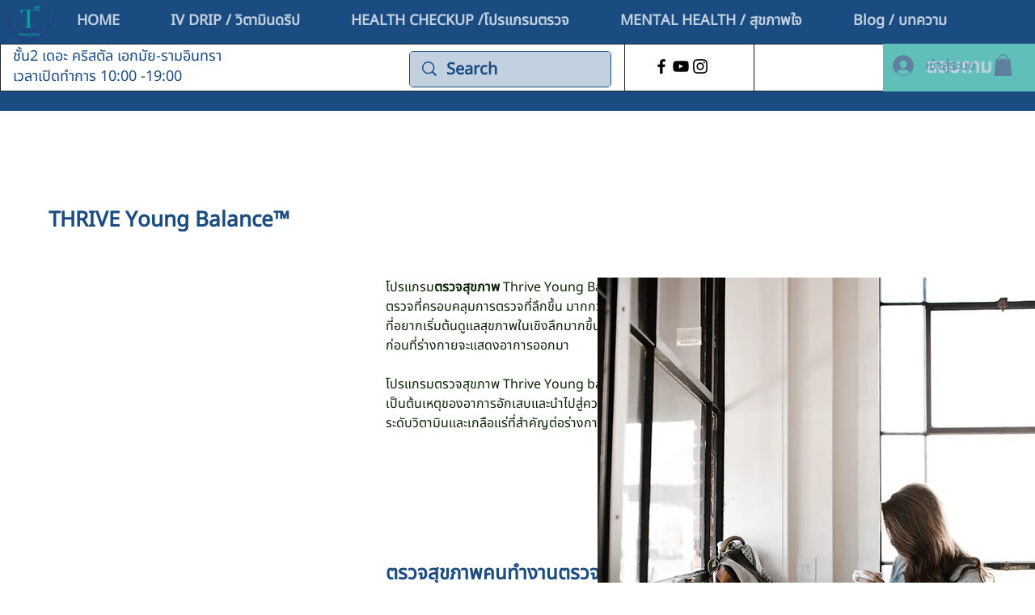

--- FILE ---
content_type: text/plain
request_url: https://www.google-analytics.com/j/collect?v=1&_v=j102&a=567982546&t=pageview&_s=1&dl=https%3A%2F%2Fwww.thrivewellnessth.com%2Fyoung-balance-check-up&ul=en-us%40posix&dt=THRIVE%20Young%20Balance%20%7C%20Thrive%20Wellness%20Center&sr=1280x720&vp=1280x720&_u=YEBAAEABAAAAACAAI~&jid=1128498414&gjid=279893220&cid=1453905664.1768247301&tid=UA-155044989-1&_gid=530042200.1768247301&_r=1&_slc=1&gtm=45He6191h2n81TKWCZ6Bv813505397za200zd813505397&gcd=13l3l3l3l1l1&dma=0&tag_exp=103116026~103200004~104527907~104528500~104684208~104684211~105391253~115938465~115938468~116514482~116988316&z=558804208
body_size: -452
content:
2,cG-MW0SRT6GLQ